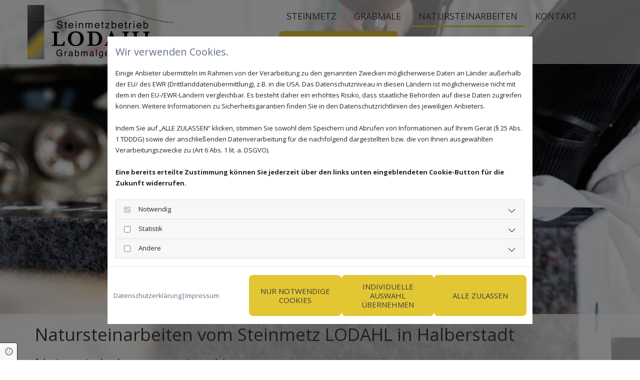

--- FILE ---
content_type: text/html; charset=UTF-8
request_url: https://www.steinmetz-lodahl.de/natursteinarbeiten
body_size: 7687
content:
<!DOCTYPE html>
<html lang="de">

<head>
    <meta charset="utf-8">
    <meta name="viewport" content="width=device-width, initial-scale=1, shrink-to-fit=no">
    <script type="application/ld+json">{"@context":"https:\/\/schema.org","@type":"WebPage","name":"Natursteinarbeiten","dateModified":"2024-04-16T23:38:44+02:00","url":"https:\/\/www.steinmetz-lodahl.de\/natursteinarbeiten","description":"Natursteinarbeiten f\u00fcr das gesamte Haus erhalten Sie in unserem Meisterbetrieb. Setzen Sie auch auf robusten Stein.","keywords":"Natursteinarbeiten, Steinmetzbetrieb Lodahl in Halberstadt","isPartOf":{"@type":"WebPage","name":"Steinmetz","url":"https:\/\/www.steinmetz-lodahl.de"}}</script><meta property="title" content="Natursteinarbeiten | Steinmetzbetrieb LODAHL in Halberstadt" /><meta name="description" content="Natursteinarbeiten für das gesamte Haus erhalten Sie in unserem Meisterbetrieb. Setzen Sie auch auf robusten Stein."/><meta name="keywords" content="Natursteinarbeiten, Steinmetzbetrieb Lodahl in Halberstadt"/><meta property="og:type" content="website" /><meta property="og:title" content="Natursteinarbeiten | Steinmetzbetrieb LODAHL in Halberstadt" /><meta property="og:description" content="Natursteinarbeiten für das gesamte Haus erhalten Sie in unserem Meisterbetrieb. Setzen Sie auch auf robusten Stein."/><meta name="twitter:card" content="summary" /><link rel="canonical" href="https://www.steinmetz-lodahl.de/natursteinarbeiten" /><meta property="og:url" content="https://www.steinmetz-lodahl.de/natursteinarbeiten" /><meta name="google-site-verification" content="KUXIDCcPA6SWT6kWR4yOmtaKYQF21QBwc4AkcgiGqjo" />
    <title>Natursteinarbeiten | Steinmetzbetrieb LODAHL in Halberstadt</title>
            <link rel="stylesheet" href="/static/builds/vendor-v2.css?id=69e2847aaa60a35046d2b8ee922cbc1d"/>
            <link rel="stylesheet" href="/static/builds/site.css?id=b93ed29c9e53a8e63a4dafa897e8654e"/>
                <link rel="Shortcut Icon" type="image/x-icon" href="https://assets.coco-online.de/24271711749332-rEORYsYd/favicvon-lodahl.jpg"/>
        <link rel="dns-prefetch" href="https://assets.coco-online.de">
    <link rel="preconnect" href="https://assets.coco-online.de" crossorigin>
    <style>
        @font-face { font-family: 'Open Sans'; font-style: normal; font-weight: 400; font-stretch: 100%; font-display: swap; src: url(/assets/static/fonts/open-sans/3fd9641d66480d1544a6698696362d68.woff2) format('woff2'); unicode-range: U+0460-052F, U+1C80-1C88, U+20B4, U+2DE0-2DFF, U+A640-A69F, U+FE2E-FE2F; } @font-face { font-family: 'Open Sans'; font-style: normal; font-weight: 400; font-stretch: 100%; font-display: swap; src: url(/assets/static/fonts/open-sans/ce0ce25f5e664d2e3bdbada5cdb5bb00.woff2) format('woff2'); unicode-range: U+0301, U+0400-045F, U+0490-0491, U+04B0-04B1, U+2116; } @font-face { font-family: 'Open Sans'; font-style: normal; font-weight: 400; font-stretch: 100%; font-display: swap; src: url(/assets/static/fonts/open-sans/e912872f5f50091014121901bb1d5b7d.woff2) format('woff2'); unicode-range: U+1F00-1FFF; } @font-face { font-family: 'Open Sans'; font-style: normal; font-weight: 400; font-stretch: 100%; font-display: swap; src: url(/assets/static/fonts/open-sans/7c2116e6ddf006838f14ea54e74bfbd6.woff2) format('woff2'); unicode-range: U+0370-03FF; } @font-face { font-family: 'Open Sans'; font-style: normal; font-weight: 400; font-stretch: 100%; font-display: swap; src: url(/assets/static/fonts/open-sans/7e2136113e38e6e9470ac64a5c167510.woff2) format('woff2'); unicode-range: U+0590-05FF, U+200C-2010, U+20AA, U+25CC, U+FB1D-FB4F; } @font-face { font-family: 'Open Sans'; font-style: normal; font-weight: 400; font-stretch: 100%; font-display: swap; src: url(/assets/static/fonts/open-sans/f4f1f72a28b25a65a08dbcddde604a60.woff2) format('woff2'); unicode-range: U+0302-0303, U+0305, U+0307-0308, U+0330, U+0391-03A1, U+03A3-03A9, U+03B1-03C9, U+03D1, U+03D5-03D6, U+03F0-03F1, U+03F4-03F5, U+2034-2037, U+2057, U+20D0-20DC, U+20E1, U+20E5-20EF, U+2102, U+210A-210E, U+2110-2112, U+2115, U+2119-211D, U+2124, U+2128, U+212C-212D, U+212F-2131, U+2133-2138, U+213C-2140, U+2145-2149, U+2190, U+2192, U+2194-21AE, U+21B0-21E5, U+21F1-21F2, U+21F4-2211, U+2213-2214, U+2216-22FF, U+2308-230B, U+2310, U+2319, U+231C-2321, U+2336-237A, U+237C, U+2395, U+239B-23B6, U+23D0, U+23DC-23E1, U+2474-2475, U+25AF, U+25B3, U+25B7, U+25BD, U+25C1, U+25CA, U+25CC, U+25FB, U+266D-266F, U+27C0-27FF, U+2900-2AFF, U+2B0E-2B11, U+2B30-2B4C, U+2BFE, U+FF5B, U+FF5D, U+1D400-1D7FF, U+1EE00-1EEFF; } @font-face { font-family: 'Open Sans'; font-style: normal; font-weight: 400; font-stretch: 100%; font-display: swap; src: url(/assets/static/fonts/open-sans/261a002a08bf9fae68ed3c935db798a4.woff2) format('woff2'); unicode-range: U+0001-000C, U+000E-001F, U+007F-009F, U+20DD-20E0, U+20E2-20E4, U+2150-218F, U+2190, U+2192, U+2194-2199, U+21AF, U+21E6-21F0, U+21F3, U+2218-2219, U+2299, U+22C4-22C6, U+2300-243F, U+2440-244A, U+2460-24FF, U+25A0-27BF, U+2800-28FF, U+2921-2922, U+2981, U+29BF, U+29EB, U+2B00-2BFF, U+4DC0-4DFF, U+FFF9-FFFB, U+10140-1018E, U+10190-1019C, U+101A0, U+101D0-101FD, U+102E0-102FB, U+10E60-10E7E, U+1D2E0-1D37F, U+1F000-1F0FF, U+1F100-1F10C, U+1F110-1F16C, U+1F170-1F190, U+1F19B-1F1AC, U+1F30D-1F30F, U+1F315, U+1F31C, U+1F31E, U+1F320-1F32C, U+1F336, U+1F378, U+1F37D, U+1F382, U+1F393-1F39F, U+1F3A7-1F3A8, U+1F3AC-1F3AF, U+1F3C2, U+1F3C4-1F3C6, U+1F3CA-1F3CE, U+1F3D4-1F3E0, U+1F3ED, U+1F3F1-1F3F3, U+1F3F5-1F3F7, U+1F408, U+1F415, U+1F41F, U+1F426, U+1F43F, U+1F441-1F442, U+1F444, U+1F446-1F449, U+1F44C-1F44E, U+1F453, U+1F46A, U+1F47D, U+1F4A3, U+1F4B0, U+1F4B3, U+1F4B9, U+1F4BB, U+1F4BF, U+1F4C8-1F4CB, U+1F4D6, U+1F4DA, U+1F4DF, U+1F4E3-1F4E6, U+1F4EA-1F4ED, U+1F4F7, U+1F4F9-1F4FB, U+1F4FD-1F4FE, U+1F503, U+1F507-1F50B, U+1F50D, U+1F512-1F513, U+1F53E-1F54A, U+1F54F-1F579, U+1F57B-1F594, U+1F597-1F5A3, U+1F5A5-1F5FA, U+1F610, U+1F650-1F67F, U+1F687, U+1F68D, U+1F691, U+1F694, U+1F698, U+1F6AD, U+1F6B2, U+1F6B9-1F6BA, U+1F6BC, U+1F6C6-1F6CB, U+1F6CD-1F6CF, U+1F6D3-1F6D7, U+1F6E0-1F6EA, U+1F6F0-1F6F3, U+1F6F7-1F6FC, U+1F700-1F7FF, U+1F800-1F80B, U+1F810-1F847, U+1F850-1F859, U+1F860-1F887, U+1F890-1F8AD, U+1F8B0-1F8B1, U+1F93B, U+1F946, U+1F984, U+1F996, U+1F9E9, U+1FA00-1FA6F, U+1FA70-1FA74, U+1FA78-1FA7A, U+1FA80-1FA86, U+1FA90-1FAA8, U+1FAB0-1FAB6, U+1FAC0-1FAC2, U+1FAD0-1FAD6, U+1FB00-1FBFF; } @font-face { font-family: 'Open Sans'; font-style: normal; font-weight: 400; font-stretch: 100%; font-display: swap; src: url(/assets/static/fonts/open-sans/9181a47634f0efdfa9a859daa3b30434.woff2) format('woff2'); unicode-range: U+0102-0103, U+0110-0111, U+0128-0129, U+0168-0169, U+01A0-01A1, U+01AF-01B0, U+0300-0301, U+0303-0304, U+0308-0309, U+0323, U+0329, U+1EA0-1EF9, U+20AB; } @font-face { font-family: 'Open Sans'; font-style: normal; font-weight: 400; font-stretch: 100%; font-display: swap; src: url(/assets/static/fonts/open-sans/9d4a257014c53f0cb1e957ca760075e2.woff2) format('woff2'); unicode-range: U+0100-02AF, U+0304, U+0308, U+0329, U+1E00-1E9F, U+1EF2-1EFF, U+2020, U+20A0-20AB, U+20AD-20CF, U+2113, U+2C60-2C7F, U+A720-A7FF; } @font-face { font-family: 'Open Sans'; font-style: normal; font-weight: 400; font-stretch: 100%; font-display: swap; src: url(/assets/static/fonts/open-sans/d465f9ec03dea2fe3b0446c8dac17729.woff2) format('woff2'); unicode-range: U+0000-00FF, U+0131, U+0152-0153, U+02BB-02BC, U+02C6, U+02DA, U+02DC, U+0304, U+0308, U+0329, U+2000-206F, U+2074, U+20AC, U+2122, U+2191, U+2193, U+2212, U+2215, U+FEFF, U+FFFD; }  @font-face { font-family: 'Open Sans'; font-style: normal; font-weight: 700; font-stretch: 100%; font-display: swap; src: url(/assets/static/fonts/open-sans/3fd9641d66480d1544a6698696362d68.woff2) format('woff2'); unicode-range: U+0460-052F, U+1C80-1C88, U+20B4, U+2DE0-2DFF, U+A640-A69F, U+FE2E-FE2F; } @font-face { font-family: 'Open Sans'; font-style: normal; font-weight: 700; font-stretch: 100%; font-display: swap; src: url(/assets/static/fonts/open-sans/ce0ce25f5e664d2e3bdbada5cdb5bb00.woff2) format('woff2'); unicode-range: U+0301, U+0400-045F, U+0490-0491, U+04B0-04B1, U+2116; } @font-face { font-family: 'Open Sans'; font-style: normal; font-weight: 700; font-stretch: 100%; font-display: swap; src: url(/assets/static/fonts/open-sans/e912872f5f50091014121901bb1d5b7d.woff2) format('woff2'); unicode-range: U+1F00-1FFF; } @font-face { font-family: 'Open Sans'; font-style: normal; font-weight: 700; font-stretch: 100%; font-display: swap; src: url(/assets/static/fonts/open-sans/7c2116e6ddf006838f14ea54e74bfbd6.woff2) format('woff2'); unicode-range: U+0370-03FF; } @font-face { font-family: 'Open Sans'; font-style: normal; font-weight: 700; font-stretch: 100%; font-display: swap; src: url(/assets/static/fonts/open-sans/7e2136113e38e6e9470ac64a5c167510.woff2) format('woff2'); unicode-range: U+0590-05FF, U+200C-2010, U+20AA, U+25CC, U+FB1D-FB4F; } @font-face { font-family: 'Open Sans'; font-style: normal; font-weight: 700; font-stretch: 100%; font-display: swap; src: url(/assets/static/fonts/open-sans/f4f1f72a28b25a65a08dbcddde604a60.woff2) format('woff2'); unicode-range: U+0302-0303, U+0305, U+0307-0308, U+0330, U+0391-03A1, U+03A3-03A9, U+03B1-03C9, U+03D1, U+03D5-03D6, U+03F0-03F1, U+03F4-03F5, U+2034-2037, U+2057, U+20D0-20DC, U+20E1, U+20E5-20EF, U+2102, U+210A-210E, U+2110-2112, U+2115, U+2119-211D, U+2124, U+2128, U+212C-212D, U+212F-2131, U+2133-2138, U+213C-2140, U+2145-2149, U+2190, U+2192, U+2194-21AE, U+21B0-21E5, U+21F1-21F2, U+21F4-2211, U+2213-2214, U+2216-22FF, U+2308-230B, U+2310, U+2319, U+231C-2321, U+2336-237A, U+237C, U+2395, U+239B-23B6, U+23D0, U+23DC-23E1, U+2474-2475, U+25AF, U+25B3, U+25B7, U+25BD, U+25C1, U+25CA, U+25CC, U+25FB, U+266D-266F, U+27C0-27FF, U+2900-2AFF, U+2B0E-2B11, U+2B30-2B4C, U+2BFE, U+FF5B, U+FF5D, U+1D400-1D7FF, U+1EE00-1EEFF; } @font-face { font-family: 'Open Sans'; font-style: normal; font-weight: 700; font-stretch: 100%; font-display: swap; src: url(/assets/static/fonts/open-sans/261a002a08bf9fae68ed3c935db798a4.woff2) format('woff2'); unicode-range: U+0001-000C, U+000E-001F, U+007F-009F, U+20DD-20E0, U+20E2-20E4, U+2150-218F, U+2190, U+2192, U+2194-2199, U+21AF, U+21E6-21F0, U+21F3, U+2218-2219, U+2299, U+22C4-22C6, U+2300-243F, U+2440-244A, U+2460-24FF, U+25A0-27BF, U+2800-28FF, U+2921-2922, U+2981, U+29BF, U+29EB, U+2B00-2BFF, U+4DC0-4DFF, U+FFF9-FFFB, U+10140-1018E, U+10190-1019C, U+101A0, U+101D0-101FD, U+102E0-102FB, U+10E60-10E7E, U+1D2E0-1D37F, U+1F000-1F0FF, U+1F100-1F10C, U+1F110-1F16C, U+1F170-1F190, U+1F19B-1F1AC, U+1F30D-1F30F, U+1F315, U+1F31C, U+1F31E, U+1F320-1F32C, U+1F336, U+1F378, U+1F37D, U+1F382, U+1F393-1F39F, U+1F3A7-1F3A8, U+1F3AC-1F3AF, U+1F3C2, U+1F3C4-1F3C6, U+1F3CA-1F3CE, U+1F3D4-1F3E0, U+1F3ED, U+1F3F1-1F3F3, U+1F3F5-1F3F7, U+1F408, U+1F415, U+1F41F, U+1F426, U+1F43F, U+1F441-1F442, U+1F444, U+1F446-1F449, U+1F44C-1F44E, U+1F453, U+1F46A, U+1F47D, U+1F4A3, U+1F4B0, U+1F4B3, U+1F4B9, U+1F4BB, U+1F4BF, U+1F4C8-1F4CB, U+1F4D6, U+1F4DA, U+1F4DF, U+1F4E3-1F4E6, U+1F4EA-1F4ED, U+1F4F7, U+1F4F9-1F4FB, U+1F4FD-1F4FE, U+1F503, U+1F507-1F50B, U+1F50D, U+1F512-1F513, U+1F53E-1F54A, U+1F54F-1F579, U+1F57B-1F594, U+1F597-1F5A3, U+1F5A5-1F5FA, U+1F610, U+1F650-1F67F, U+1F687, U+1F68D, U+1F691, U+1F694, U+1F698, U+1F6AD, U+1F6B2, U+1F6B9-1F6BA, U+1F6BC, U+1F6C6-1F6CB, U+1F6CD-1F6CF, U+1F6D3-1F6D7, U+1F6E0-1F6EA, U+1F6F0-1F6F3, U+1F6F7-1F6FC, U+1F700-1F7FF, U+1F800-1F80B, U+1F810-1F847, U+1F850-1F859, U+1F860-1F887, U+1F890-1F8AD, U+1F8B0-1F8B1, U+1F93B, U+1F946, U+1F984, U+1F996, U+1F9E9, U+1FA00-1FA6F, U+1FA70-1FA74, U+1FA78-1FA7A, U+1FA80-1FA86, U+1FA90-1FAA8, U+1FAB0-1FAB6, U+1FAC0-1FAC2, U+1FAD0-1FAD6, U+1FB00-1FBFF; } @font-face { font-family: 'Open Sans'; font-style: normal; font-weight: 700; font-stretch: 100%; font-display: swap; src: url(/assets/static/fonts/open-sans/9181a47634f0efdfa9a859daa3b30434.woff2) format('woff2'); unicode-range: U+0102-0103, U+0110-0111, U+0128-0129, U+0168-0169, U+01A0-01A1, U+01AF-01B0, U+0300-0301, U+0303-0304, U+0308-0309, U+0323, U+0329, U+1EA0-1EF9, U+20AB; } @font-face { font-family: 'Open Sans'; font-style: normal; font-weight: 700; font-stretch: 100%; font-display: swap; src: url(/assets/static/fonts/open-sans/9d4a257014c53f0cb1e957ca760075e2.woff2) format('woff2'); unicode-range: U+0100-02AF, U+0304, U+0308, U+0329, U+1E00-1E9F, U+1EF2-1EFF, U+2020, U+20A0-20AB, U+20AD-20CF, U+2113, U+2C60-2C7F, U+A720-A7FF; } @font-face { font-family: 'Open Sans'; font-style: normal; font-weight: 700; font-stretch: 100%; font-display: swap; src: url(/assets/static/fonts/open-sans/d465f9ec03dea2fe3b0446c8dac17729.woff2) format('woff2'); unicode-range: U+0000-00FF, U+0131, U+0152-0153, U+02BB-02BC, U+02C6, U+02DA, U+02DC, U+0304, U+0308, U+0329, U+2000-206F, U+2074, U+20AC, U+2122, U+2191, U+2193, U+2212, U+2215, U+FEFF, U+FFFD; }  @font-face { font-family: 'Open Sans'; font-style: normal; font-weight: 300; font-stretch: 100%; font-display: swap; src: url(/assets/static/fonts/open-sans/3fd9641d66480d1544a6698696362d68.woff2) format('woff2'); unicode-range: U+0460-052F, U+1C80-1C88, U+20B4, U+2DE0-2DFF, U+A640-A69F, U+FE2E-FE2F; } @font-face { font-family: 'Open Sans'; font-style: normal; font-weight: 300; font-stretch: 100%; font-display: swap; src: url(/assets/static/fonts/open-sans/ce0ce25f5e664d2e3bdbada5cdb5bb00.woff2) format('woff2'); unicode-range: U+0301, U+0400-045F, U+0490-0491, U+04B0-04B1, U+2116; } @font-face { font-family: 'Open Sans'; font-style: normal; font-weight: 300; font-stretch: 100%; font-display: swap; src: url(/assets/static/fonts/open-sans/e912872f5f50091014121901bb1d5b7d.woff2) format('woff2'); unicode-range: U+1F00-1FFF; } @font-face { font-family: 'Open Sans'; font-style: normal; font-weight: 300; font-stretch: 100%; font-display: swap; src: url(/assets/static/fonts/open-sans/7c2116e6ddf006838f14ea54e74bfbd6.woff2) format('woff2'); unicode-range: U+0370-03FF; } @font-face { font-family: 'Open Sans'; font-style: normal; font-weight: 300; font-stretch: 100%; font-display: swap; src: url(/assets/static/fonts/open-sans/7e2136113e38e6e9470ac64a5c167510.woff2) format('woff2'); unicode-range: U+0590-05FF, U+200C-2010, U+20AA, U+25CC, U+FB1D-FB4F; } @font-face { font-family: 'Open Sans'; font-style: normal; font-weight: 300; font-stretch: 100%; font-display: swap; src: url(/assets/static/fonts/open-sans/f4f1f72a28b25a65a08dbcddde604a60.woff2) format('woff2'); unicode-range: U+0302-0303, U+0305, U+0307-0308, U+0330, U+0391-03A1, U+03A3-03A9, U+03B1-03C9, U+03D1, U+03D5-03D6, U+03F0-03F1, U+03F4-03F5, U+2034-2037, U+2057, U+20D0-20DC, U+20E1, U+20E5-20EF, U+2102, U+210A-210E, U+2110-2112, U+2115, U+2119-211D, U+2124, U+2128, U+212C-212D, U+212F-2131, U+2133-2138, U+213C-2140, U+2145-2149, U+2190, U+2192, U+2194-21AE, U+21B0-21E5, U+21F1-21F2, U+21F4-2211, U+2213-2214, U+2216-22FF, U+2308-230B, U+2310, U+2319, U+231C-2321, U+2336-237A, U+237C, U+2395, U+239B-23B6, U+23D0, U+23DC-23E1, U+2474-2475, U+25AF, U+25B3, U+25B7, U+25BD, U+25C1, U+25CA, U+25CC, U+25FB, U+266D-266F, U+27C0-27FF, U+2900-2AFF, U+2B0E-2B11, U+2B30-2B4C, U+2BFE, U+FF5B, U+FF5D, U+1D400-1D7FF, U+1EE00-1EEFF; } @font-face { font-family: 'Open Sans'; font-style: normal; font-weight: 300; font-stretch: 100%; font-display: swap; src: url(/assets/static/fonts/open-sans/261a002a08bf9fae68ed3c935db798a4.woff2) format('woff2'); unicode-range: U+0001-000C, U+000E-001F, U+007F-009F, U+20DD-20E0, U+20E2-20E4, U+2150-218F, U+2190, U+2192, U+2194-2199, U+21AF, U+21E6-21F0, U+21F3, U+2218-2219, U+2299, U+22C4-22C6, U+2300-243F, U+2440-244A, U+2460-24FF, U+25A0-27BF, U+2800-28FF, U+2921-2922, U+2981, U+29BF, U+29EB, U+2B00-2BFF, U+4DC0-4DFF, U+FFF9-FFFB, U+10140-1018E, U+10190-1019C, U+101A0, U+101D0-101FD, U+102E0-102FB, U+10E60-10E7E, U+1D2E0-1D37F, U+1F000-1F0FF, U+1F100-1F10C, U+1F110-1F16C, U+1F170-1F190, U+1F19B-1F1AC, U+1F30D-1F30F, U+1F315, U+1F31C, U+1F31E, U+1F320-1F32C, U+1F336, U+1F378, U+1F37D, U+1F382, U+1F393-1F39F, U+1F3A7-1F3A8, U+1F3AC-1F3AF, U+1F3C2, U+1F3C4-1F3C6, U+1F3CA-1F3CE, U+1F3D4-1F3E0, U+1F3ED, U+1F3F1-1F3F3, U+1F3F5-1F3F7, U+1F408, U+1F415, U+1F41F, U+1F426, U+1F43F, U+1F441-1F442, U+1F444, U+1F446-1F449, U+1F44C-1F44E, U+1F453, U+1F46A, U+1F47D, U+1F4A3, U+1F4B0, U+1F4B3, U+1F4B9, U+1F4BB, U+1F4BF, U+1F4C8-1F4CB, U+1F4D6, U+1F4DA, U+1F4DF, U+1F4E3-1F4E6, U+1F4EA-1F4ED, U+1F4F7, U+1F4F9-1F4FB, U+1F4FD-1F4FE, U+1F503, U+1F507-1F50B, U+1F50D, U+1F512-1F513, U+1F53E-1F54A, U+1F54F-1F579, U+1F57B-1F594, U+1F597-1F5A3, U+1F5A5-1F5FA, U+1F610, U+1F650-1F67F, U+1F687, U+1F68D, U+1F691, U+1F694, U+1F698, U+1F6AD, U+1F6B2, U+1F6B9-1F6BA, U+1F6BC, U+1F6C6-1F6CB, U+1F6CD-1F6CF, U+1F6D3-1F6D7, U+1F6E0-1F6EA, U+1F6F0-1F6F3, U+1F6F7-1F6FC, U+1F700-1F7FF, U+1F800-1F80B, U+1F810-1F847, U+1F850-1F859, U+1F860-1F887, U+1F890-1F8AD, U+1F8B0-1F8B1, U+1F93B, U+1F946, U+1F984, U+1F996, U+1F9E9, U+1FA00-1FA6F, U+1FA70-1FA74, U+1FA78-1FA7A, U+1FA80-1FA86, U+1FA90-1FAA8, U+1FAB0-1FAB6, U+1FAC0-1FAC2, U+1FAD0-1FAD6, U+1FB00-1FBFF; } @font-face { font-family: 'Open Sans'; font-style: normal; font-weight: 300; font-stretch: 100%; font-display: swap; src: url(/assets/static/fonts/open-sans/9181a47634f0efdfa9a859daa3b30434.woff2) format('woff2'); unicode-range: U+0102-0103, U+0110-0111, U+0128-0129, U+0168-0169, U+01A0-01A1, U+01AF-01B0, U+0300-0301, U+0303-0304, U+0308-0309, U+0323, U+0329, U+1EA0-1EF9, U+20AB; } @font-face { font-family: 'Open Sans'; font-style: normal; font-weight: 300; font-stretch: 100%; font-display: swap; src: url(/assets/static/fonts/open-sans/9d4a257014c53f0cb1e957ca760075e2.woff2) format('woff2'); unicode-range: U+0100-02AF, U+0304, U+0308, U+0329, U+1E00-1E9F, U+1EF2-1EFF, U+2020, U+20A0-20AB, U+20AD-20CF, U+2113, U+2C60-2C7F, U+A720-A7FF; } @font-face { font-family: 'Open Sans'; font-style: normal; font-weight: 300; font-stretch: 100%; font-display: swap; src: url(/assets/static/fonts/open-sans/d465f9ec03dea2fe3b0446c8dac17729.woff2) format('woff2'); unicode-range: U+0000-00FF, U+0131, U+0152-0153, U+02BB-02BC, U+02C6, U+02DA, U+02DC, U+0304, U+0308, U+0329, U+2000-206F, U+2074, U+20AC, U+2122, U+2191, U+2193, U+2212, U+2215, U+FEFF, U+FFFD; }  @font-face { font-family: 'Open Sans'; font-style: normal; font-weight: 800; font-stretch: 100%; font-display: swap; src: url(/assets/static/fonts/open-sans/3fd9641d66480d1544a6698696362d68.woff2) format('woff2'); unicode-range: U+0460-052F, U+1C80-1C88, U+20B4, U+2DE0-2DFF, U+A640-A69F, U+FE2E-FE2F; } @font-face { font-family: 'Open Sans'; font-style: normal; font-weight: 800; font-stretch: 100%; font-display: swap; src: url(/assets/static/fonts/open-sans/ce0ce25f5e664d2e3bdbada5cdb5bb00.woff2) format('woff2'); unicode-range: U+0301, U+0400-045F, U+0490-0491, U+04B0-04B1, U+2116; } @font-face { font-family: 'Open Sans'; font-style: normal; font-weight: 800; font-stretch: 100%; font-display: swap; src: url(/assets/static/fonts/open-sans/e912872f5f50091014121901bb1d5b7d.woff2) format('woff2'); unicode-range: U+1F00-1FFF; } @font-face { font-family: 'Open Sans'; font-style: normal; font-weight: 800; font-stretch: 100%; font-display: swap; src: url(/assets/static/fonts/open-sans/7c2116e6ddf006838f14ea54e74bfbd6.woff2) format('woff2'); unicode-range: U+0370-03FF; } @font-face { font-family: 'Open Sans'; font-style: normal; font-weight: 800; font-stretch: 100%; font-display: swap; src: url(/assets/static/fonts/open-sans/7e2136113e38e6e9470ac64a5c167510.woff2) format('woff2'); unicode-range: U+0590-05FF, U+200C-2010, U+20AA, U+25CC, U+FB1D-FB4F; } @font-face { font-family: 'Open Sans'; font-style: normal; font-weight: 800; font-stretch: 100%; font-display: swap; src: url(/assets/static/fonts/open-sans/f4f1f72a28b25a65a08dbcddde604a60.woff2) format('woff2'); unicode-range: U+0302-0303, U+0305, U+0307-0308, U+0330, U+0391-03A1, U+03A3-03A9, U+03B1-03C9, U+03D1, U+03D5-03D6, U+03F0-03F1, U+03F4-03F5, U+2034-2037, U+2057, U+20D0-20DC, U+20E1, U+20E5-20EF, U+2102, U+210A-210E, U+2110-2112, U+2115, U+2119-211D, U+2124, U+2128, U+212C-212D, U+212F-2131, U+2133-2138, U+213C-2140, U+2145-2149, U+2190, U+2192, U+2194-21AE, U+21B0-21E5, U+21F1-21F2, U+21F4-2211, U+2213-2214, U+2216-22FF, U+2308-230B, U+2310, U+2319, U+231C-2321, U+2336-237A, U+237C, U+2395, U+239B-23B6, U+23D0, U+23DC-23E1, U+2474-2475, U+25AF, U+25B3, U+25B7, U+25BD, U+25C1, U+25CA, U+25CC, U+25FB, U+266D-266F, U+27C0-27FF, U+2900-2AFF, U+2B0E-2B11, U+2B30-2B4C, U+2BFE, U+FF5B, U+FF5D, U+1D400-1D7FF, U+1EE00-1EEFF; } @font-face { font-family: 'Open Sans'; font-style: normal; font-weight: 800; font-stretch: 100%; font-display: swap; src: url(/assets/static/fonts/open-sans/261a002a08bf9fae68ed3c935db798a4.woff2) format('woff2'); unicode-range: U+0001-000C, U+000E-001F, U+007F-009F, U+20DD-20E0, U+20E2-20E4, U+2150-218F, U+2190, U+2192, U+2194-2199, U+21AF, U+21E6-21F0, U+21F3, U+2218-2219, U+2299, U+22C4-22C6, U+2300-243F, U+2440-244A, U+2460-24FF, U+25A0-27BF, U+2800-28FF, U+2921-2922, U+2981, U+29BF, U+29EB, U+2B00-2BFF, U+4DC0-4DFF, U+FFF9-FFFB, U+10140-1018E, U+10190-1019C, U+101A0, U+101D0-101FD, U+102E0-102FB, U+10E60-10E7E, U+1D2E0-1D37F, U+1F000-1F0FF, U+1F100-1F10C, U+1F110-1F16C, U+1F170-1F190, U+1F19B-1F1AC, U+1F30D-1F30F, U+1F315, U+1F31C, U+1F31E, U+1F320-1F32C, U+1F336, U+1F378, U+1F37D, U+1F382, U+1F393-1F39F, U+1F3A7-1F3A8, U+1F3AC-1F3AF, U+1F3C2, U+1F3C4-1F3C6, U+1F3CA-1F3CE, U+1F3D4-1F3E0, U+1F3ED, U+1F3F1-1F3F3, U+1F3F5-1F3F7, U+1F408, U+1F415, U+1F41F, U+1F426, U+1F43F, U+1F441-1F442, U+1F444, U+1F446-1F449, U+1F44C-1F44E, U+1F453, U+1F46A, U+1F47D, U+1F4A3, U+1F4B0, U+1F4B3, U+1F4B9, U+1F4BB, U+1F4BF, U+1F4C8-1F4CB, U+1F4D6, U+1F4DA, U+1F4DF, U+1F4E3-1F4E6, U+1F4EA-1F4ED, U+1F4F7, U+1F4F9-1F4FB, U+1F4FD-1F4FE, U+1F503, U+1F507-1F50B, U+1F50D, U+1F512-1F513, U+1F53E-1F54A, U+1F54F-1F579, U+1F57B-1F594, U+1F597-1F5A3, U+1F5A5-1F5FA, U+1F610, U+1F650-1F67F, U+1F687, U+1F68D, U+1F691, U+1F694, U+1F698, U+1F6AD, U+1F6B2, U+1F6B9-1F6BA, U+1F6BC, U+1F6C6-1F6CB, U+1F6CD-1F6CF, U+1F6D3-1F6D7, U+1F6E0-1F6EA, U+1F6F0-1F6F3, U+1F6F7-1F6FC, U+1F700-1F7FF, U+1F800-1F80B, U+1F810-1F847, U+1F850-1F859, U+1F860-1F887, U+1F890-1F8AD, U+1F8B0-1F8B1, U+1F93B, U+1F946, U+1F984, U+1F996, U+1F9E9, U+1FA00-1FA6F, U+1FA70-1FA74, U+1FA78-1FA7A, U+1FA80-1FA86, U+1FA90-1FAA8, U+1FAB0-1FAB6, U+1FAC0-1FAC2, U+1FAD0-1FAD6, U+1FB00-1FBFF; } @font-face { font-family: 'Open Sans'; font-style: normal; font-weight: 800; font-stretch: 100%; font-display: swap; src: url(/assets/static/fonts/open-sans/9181a47634f0efdfa9a859daa3b30434.woff2) format('woff2'); unicode-range: U+0102-0103, U+0110-0111, U+0128-0129, U+0168-0169, U+01A0-01A1, U+01AF-01B0, U+0300-0301, U+0303-0304, U+0308-0309, U+0323, U+0329, U+1EA0-1EF9, U+20AB; } @font-face { font-family: 'Open Sans'; font-style: normal; font-weight: 800; font-stretch: 100%; font-display: swap; src: url(/assets/static/fonts/open-sans/9d4a257014c53f0cb1e957ca760075e2.woff2) format('woff2'); unicode-range: U+0100-02AF, U+0304, U+0308, U+0329, U+1E00-1E9F, U+1EF2-1EFF, U+2020, U+20A0-20AB, U+20AD-20CF, U+2113, U+2C60-2C7F, U+A720-A7FF; } @font-face { font-family: 'Open Sans'; font-style: normal; font-weight: 800; font-stretch: 100%; font-display: swap; src: url(/assets/static/fonts/open-sans/d465f9ec03dea2fe3b0446c8dac17729.woff2) format('woff2'); unicode-range: U+0000-00FF, U+0131, U+0152-0153, U+02BB-02BC, U+02C6, U+02DA, U+02DC, U+0304, U+0308, U+0329, U+2000-206F, U+2074, U+20AC, U+2122, U+2191, U+2193, U+2212, U+2215, U+FEFF, U+FFFD; }  @font-face { font-family: 'Alegreya'; font-style: normal; font-weight: 400; font-display: swap; src: url(/assets/static/fonts/alegreya/30340f6e77c98c07dee406a04f1625b3.woff2) format('woff2'); unicode-range: U+0460-052F, U+1C80-1C88, U+20B4, U+2DE0-2DFF, U+A640-A69F, U+FE2E-FE2F; } @font-face { font-family: 'Alegreya'; font-style: normal; font-weight: 400; font-display: swap; src: url(/assets/static/fonts/alegreya/f3098a1efeb8f91f161aacf9fa1dc9d0.woff2) format('woff2'); unicode-range: U+0301, U+0400-045F, U+0490-0491, U+04B0-04B1, U+2116; } @font-face { font-family: 'Alegreya'; font-style: normal; font-weight: 400; font-display: swap; src: url(/assets/static/fonts/alegreya/8bcc1a5ce86d758bc2cad2ac2766562a.woff2) format('woff2'); unicode-range: U+1F00-1FFF; } @font-face { font-family: 'Alegreya'; font-style: normal; font-weight: 400; font-display: swap; src: url(/assets/static/fonts/alegreya/2f313f348059ec96e5957fa5700e26e1.woff2) format('woff2'); unicode-range: U+0370-03FF; } @font-face { font-family: 'Alegreya'; font-style: normal; font-weight: 400; font-display: swap; src: url(/assets/static/fonts/alegreya/1cccf8aa033abac83cefcc7217a090be.woff2) format('woff2'); unicode-range: U+0102-0103, U+0110-0111, U+0128-0129, U+0168-0169, U+01A0-01A1, U+01AF-01B0, U+0300-0301, U+0303-0304, U+0308-0309, U+0323, U+0329, U+1EA0-1EF9, U+20AB; } @font-face { font-family: 'Alegreya'; font-style: normal; font-weight: 400; font-display: swap; src: url(/assets/static/fonts/alegreya/03caf3f10e9b518927caa9972b742389.woff2) format('woff2'); unicode-range: U+0100-02AF, U+0304, U+0308, U+0329, U+1E00-1E9F, U+1EF2-1EFF, U+2020, U+20A0-20AB, U+20AD-20CF, U+2113, U+2C60-2C7F, U+A720-A7FF; } @font-face { font-family: 'Alegreya'; font-style: normal; font-weight: 400; font-display: swap; src: url(/assets/static/fonts/alegreya/18c31203225e2c5eae75c63fb2b8b534.woff2) format('woff2'); unicode-range: U+0000-00FF, U+0131, U+0152-0153, U+02BB-02BC, U+02C6, U+02DA, U+02DC, U+0304, U+0308, U+0329, U+2000-206F, U+2074, U+20AC, U+2122, U+2191, U+2193, U+2212, U+2215, U+FEFF, U+FFFD; }  @font-face { font-family: 'Alegreya'; font-style: normal; font-weight: 700; font-display: swap; src: url(/assets/static/fonts/alegreya/30340f6e77c98c07dee406a04f1625b3.woff2) format('woff2'); unicode-range: U+0460-052F, U+1C80-1C88, U+20B4, U+2DE0-2DFF, U+A640-A69F, U+FE2E-FE2F; } @font-face { font-family: 'Alegreya'; font-style: normal; font-weight: 700; font-display: swap; src: url(/assets/static/fonts/alegreya/f3098a1efeb8f91f161aacf9fa1dc9d0.woff2) format('woff2'); unicode-range: U+0301, U+0400-045F, U+0490-0491, U+04B0-04B1, U+2116; } @font-face { font-family: 'Alegreya'; font-style: normal; font-weight: 700; font-display: swap; src: url(/assets/static/fonts/alegreya/8bcc1a5ce86d758bc2cad2ac2766562a.woff2) format('woff2'); unicode-range: U+1F00-1FFF; } @font-face { font-family: 'Alegreya'; font-style: normal; font-weight: 700; font-display: swap; src: url(/assets/static/fonts/alegreya/2f313f348059ec96e5957fa5700e26e1.woff2) format('woff2'); unicode-range: U+0370-03FF; } @font-face { font-family: 'Alegreya'; font-style: normal; font-weight: 700; font-display: swap; src: url(/assets/static/fonts/alegreya/1cccf8aa033abac83cefcc7217a090be.woff2) format('woff2'); unicode-range: U+0102-0103, U+0110-0111, U+0128-0129, U+0168-0169, U+01A0-01A1, U+01AF-01B0, U+0300-0301, U+0303-0304, U+0308-0309, U+0323, U+0329, U+1EA0-1EF9, U+20AB; } @font-face { font-family: 'Alegreya'; font-style: normal; font-weight: 700; font-display: swap; src: url(/assets/static/fonts/alegreya/03caf3f10e9b518927caa9972b742389.woff2) format('woff2'); unicode-range: U+0100-02AF, U+0304, U+0308, U+0329, U+1E00-1E9F, U+1EF2-1EFF, U+2020, U+20A0-20AB, U+20AD-20CF, U+2113, U+2C60-2C7F, U+A720-A7FF; } @font-face { font-family: 'Alegreya'; font-style: normal; font-weight: 700; font-display: swap; src: url(/assets/static/fonts/alegreya/18c31203225e2c5eae75c63fb2b8b534.woff2) format('woff2'); unicode-range: U+0000-00FF, U+0131, U+0152-0153, U+02BB-02BC, U+02C6, U+02DA, U+02DC, U+0304, U+0308, U+0329, U+2000-206F, U+2074, U+20AC, U+2122, U+2191, U+2193, U+2212, U+2215, U+FEFF, U+FFFD; }   :root { --background-color: #f8f8f8; --font-color: #252525;} .headline {font-size: 35px; line-height: 1.2em; letter-spacing: 0em; margin-bottom: 15px; font-weight: 400; text-decoration: none; text-align: left; padding-bottom: 1px; color: rgb(60, 60, 60); font-family: Open Sans; text-transform: none; font-style: normal;}  .headline a:hover {text-decoration: underline;}  .nav .nav-item .nav-link {transition: all 0s ease 0s; color: rgb(60, 60, 60); font-size: 18px; border-style: solid; border-top-width: 0px; border-right-width: 0px; border-bottom-width: 3px; border-left-width: 0px; padding-top: 0px; padding-right: 15px; padding-bottom: 8px; padding-left: 15px; margin-top: 0px; margin-right: 5px; margin-bottom: 8px; margin-left: 0px; background-color: rgba(0, 0, 0, 0); text-transform: uppercase;}  .nav nav > ul li {border-radius: 0px;}  .nav .navbar-toggler {font-size: 30px; color: rgb(69, 69, 69);}  .nav .sublevel > .nav-item > .nav-link {font-size: 14px; background-color: rgb(255, 255, 255); padding-top: 20px; padding-right: 25px; padding-bottom: 20px; padding-left: 25px; margin-top: 1px; margin-bottom: 0px;}  .nav .nav-item .nav-link:hover {color: rgb(60, 60, 60);}  .nav .navbar-nav .active > .nav-link {color: rgb(60, 60, 60); background-color: transparent; border-color: rgb(226, 198, 52);}  .nav .navbar-nav > .nav-item > .nav-link:hover {background-color: transparent; border-color: rgb(60, 60, 60);}  .nav .sublevel > .nav-item > .nav-link:hover {background-color: rgb(246, 246, 246);}  .nav .sublevel > .active > .nav-link {background-color: rgb(96, 111, 131);}  .nav .navbar-nav {justify-content: left;}  .subtitle {font-size: 32px; line-height: 1.3em; letter-spacing: 0em; margin-bottom: 15px; font-weight: 300; text-align: left; margin-top: 1px; font-family: Open Sans; color: rgb(60, 60, 60); font-style: normal;}  .preamble {font-size: 20px; line-height: 1em; letter-spacing: -0em; font-style: italic; font-weight: 300; padding-top: 0px; padding-right: 0px; padding-bottom: 0px; padding-left: 0px; margin-top: 0px; margin-right: 0px; margin-bottom: 0px; margin-left: 0px;}  .bodytext {line-height: 1.8em; margin-bottom: 5px; color: rgb(60, 60, 60); font-size: 18px;}  .bodytext a {color: rgb(169, 150, 39);}  .bodytext a:hover {color: rgb(60, 60, 60);}  .smalltext {line-height: 1.2em; letter-spacing: 0em; font-size: 11px; margin-bottom: 5px;}  body p {margin-bottom: 0;} body {color: rgb(96, 111, 131); font-size: 17px; line-height: 1.3em; font-weight: 400; font-family: Open Sans;}  body a {text-decoration: none; font-weight: 400; color: rgb(96, 111, 131);}  body a:hover {text-decoration: none; color: rgb(60, 60, 60);}  .scroll-top {border-radius: 0px; border-color: rgb(226, 198, 52); background-color: rgb(255, 255, 255); width: 40px; height: 40px; border-top-width: 2px; border-left-width: 2px; border-bottom-width: 2px; border-right-width: 2px; border-top-left-radius: 100px; border-top-right-radius: 100px; border-bottom-right-radius: 100px; border-bottom-left-radius: 100px;}  .scroll-top span::before {color: rgb(226, 198, 52); font-size: 35px;}  .scroll-top:hover {background-color: rgba(60, 60, 60, 0.55); border-color: rgb(226, 198, 52);}  .site-container {padding-left: 0px; padding-right: 0px;}  .btn.btn-default {margin-bottom: 0px; border-radius: 0px; color: rgb(60, 60, 60); text-transform: uppercase; font-size: 15px; line-height: 1.2em; background-color: rgb(226, 198, 52); padding-top: 14px; padding-right: 20px; padding-bottom: 14px; padding-left: 20px; border-top-width: 0px; border-left-width: 0px; border-bottom-width: 0px; border-right-width: 0px; border-top-left-radius: 8px; border-top-right-radius: 8px; border-bottom-right-radius: 8px; border-bottom-left-radius: 8px;}  .btn.btn-default:hover {background-color: rgb(60, 60, 60); color: rgb(255, 255, 255);}  .form .label {padding-bottom: 0px; margin-bottom: 10px; line-height: 1.2em; color: rgb(60, 60, 60);}  .form .form-control {border-radius: 3px; border-color: rgb(226, 198, 52); color: rgb(69, 69, 69); font-size: 14px; padding-top: 10px; padding-right: 10px; padding-bottom: 10px; padding-left: 10px; margin-top: 0px; margin-right: 0px; margin-bottom: 20px; margin-left: 0px; border-top-width: 1px; border-left-width: 1px; border-bottom-width: 1px; border-right-width: 1px;}  .form .form-submit {margin-top: 20px; margin-bottom: 0px;}  .form .form-check-label a:hover {color: rgb(60, 60, 60);}  .form .smalltext {font-size: 14px; color: rgb(60, 60, 60);}  .form .form-check-label {color: rgb(60, 60, 60); line-height: 1.6em; margin-left: 10px; margin-right: 20px;}  .form .form-check-label > a {color: rgb(60, 60, 60);} .form {margin-bottom: 0px; padding-top: 0px; padding-right: 0px; padding-bottom: 0px; padding-left: 0px;}  .text {margin-bottom: 0px; padding-top: 0px; padding-right: 0px; padding-bottom: 0px; padding-left: 0px;}  .image {margin-bottom: 0px;}  .map {margin-bottom: 40px;}  .gallery {margin-bottom: 0px;}  .col {margin-bottom: 0px; padding-left: 15px; padding-right: 15px; margin-top: 0px; padding-bottom: 20px; padding-top: 20px;}  .custom2 {color: rgb(60, 60, 60); font-size: 30px; font-family: Alegreya; margin-top: 20px; margin-right: 0px; margin-bottom: 5px;}  .custom3 {color: rgb(60, 60, 60); font-size: 22px; font-style: italic; line-height: 1.5em; margin-top: 20px; margin-right: 0px; margin-bottom: 5px;}  .smallsubtitle {font-size: 18px; line-height: 1.2em; margin-bottom: 5px;}  .spottext {color: rgb(96, 111, 131); line-height: 2em; text-align: center; margin-bottom: 10px; font-weight: 800; text-decoration: none; font-size: 18px;}  .spottext a {font-weight: 800;}  .footertext {font-size: 14px; line-height: 1.65em; margin-bottom: 0px; font-weight: 400; color: rgb(255, 255, 255);}  .footertext a:hover {color: rgb(0, 0, 0);}  .footertext a {color: rgb(226, 198, 52);}  .companyname {font-size: 45px; text-align: left; line-height: 1.2em; color: rgb(96, 111, 131); letter-spacing: -0.04em; text-transform: uppercase;}  .smallspottext {line-height: 1.5em; color: rgb(255, 255, 255); text-align: center; font-size: 22px; margin-bottom: 5px; font-style: italic; letter-spacing: -0.03em;}  .locale {text-align: right;}  .locale ul li a {transition: all 0.25s ease-in 0s; color: rgb(255, 255, 255);}  .locale ul li {background-color: rgb(69, 69, 69); padding-top: 5px; padding-right: 15px; padding-bottom: 5px; padding-left: 15px;}  .btn.button2 {font-size: 21px; line-height: 1em; margin-bottom: 0px; text-transform: uppercase; border-radius: 0px; color: rgb(255, 255, 255); display: table; margin-left: auto; margin-right: auto; background-color: rgb(176, 183, 193); padding-top: 20px; padding-right: 30px; padding-bottom: 20px; padding-left: 30px;}  .btn.button2:hover {background-color: rgb(96, 111, 131);}  .hr {display: table; margin-left: auto; margin-right: auto; border-top-width: 1px; border-color: rgba(0, 0, 0, 0.0980392); width: 100%;}  .socialmedia li {border-width: 1px; background-color: rgb(255, 255, 255); border-radius: 1px; border-style: solid; border-color: rgb(96, 111, 131); margin-top: 6px; margin-right: 6px; margin-bottom: 6px; margin-left: 6px;}  .quick-link-nav .link-icon {width: 30px;}  .list.linklist .list-item .list-icon {height: auto;}  .list.linklist .list-title {font-size: 35px; line-height: 1.2em; letter-spacing: 0em; margin-bottom: 15px; font-weight: 400; text-decoration: none; text-align: left; padding-bottom: 1px; color: rgb(60, 60, 60); font-family: Open Sans; text-transform: none; font-style: normal;}  .list .btn-list {border-radius: 0; border: none;}  .popup-modal .popup-title {font-size: 35px; line-height: 1.2em; letter-spacing: 0em; margin-bottom: 15px; font-weight: 400; text-decoration: none; text-align: left; padding-bottom: 1px; color: rgb(60, 60, 60); font-family: Open Sans; text-transform: none; font-style: normal;}  .popup-modal .btn.btn-default {display: table;}  #ro661eefe55a284 {border-color: rgb(207, 207, 207); margin-top: 0px; margin-bottom: 0px; background-color: rgba(255, 255, 255, 0.6); background-position: 50% 100%; background-repeat: no-repeat; padding-top: 0px; padding-right: 0px; padding-bottom: 0px; padding-left: 0px; border-bottom-width: 0px; border-top-width: 0px; border-left-width: 0px; border-right-width: 0px;}  #co661eefe55a097 {padding-top: 0px; padding-right: 0px; padding-left: 0px; border-top-width: 10px; padding-bottom: 9px;}  #mo661eefe559fa3 {max-width: 60%; float: left; border-radius: 0px; padding-top: 0px; padding-right: 0px; padding-bottom: 0px; padding-left: 0px; margin-top: 0px; margin-right: 0px; margin-left: 0px; border-top-width: 0px; border-left-width: 0px; border-bottom-width: 0px; border-right-width: 0px;}  #co661eefe55a264 {padding-top: 0px; padding-bottom: 0px;}  #mo661eefe55a203 {margin-top: 20px;}  #mbhdmkl35b49l {margin-bottom: 20px;}  #content {background-position: 50% 0%; background-repeat: repeat-y;}  #ro661eefe55a8da {background-color: rgb(60, 60, 60); border-style: solid; border-color: rgba(0, 0, 0, 0.15); padding-top: 40px; padding-bottom: 50px;}  #co661eefe55a69d {padding-top: 0px; border-top-width: 0px; border-left-width: 0px; border-bottom-width: 0px; border-right-width: 0px;}  #co661eefe55a7f6 {padding-top: 0px;}  #mo661eefe55a739 {border-style: solid; padding-top: 20px;}  #co661eefe55a8c4 {padding-top: 0px;}  body {background-size: cover; background-repeat: no-repeat; background-position: 50% 100%; background-attachment: fixed;}  #ro661eefe51be36 {border-top-width: 0px; border-color: rgba(0, 0, 0, 0.15); border-bottom-width: 0px; padding-top: 0px; padding-bottom: 0px; margin-top: 500px; background-color: rgba(255, 255, 255, 0.7);}  #mo661eefe51bcbd {margin-bottom: 15px;}  #mo661eefe51bd30 {margin-bottom: 15px;}  #ro661eefe51bf7b {background-color: rgba(255, 255, 255, 0.7);}  #co661eefe51bf6b {padding-top: 0px; padding-right: 0px; padding-bottom: 0px; padding-left: 0px;}  #mo661eefe51bef0 .hover-overlay {background-color: rgba(255, 255, 255, 0.7);}  #mo661eefe51bef0 .hover-overlay .hover-text i {font-size: 35px;}  #ro661eefe51c153 {border-bottom-width: 0px; border-top-width: 0px; padding-top: 0px; padding-bottom: 50px; background-color: rgba(255, 255, 255, 0.7); background-size: contain;}  #mo661eefe51c020 {background-color: rgba(255, 255, 255, 0.48); border-style: solid; border-left-width: 2px; border-top-width: 2px; border-bottom-width: 2px; border-right-width: 2px; border-top-left-radius: 11px; border-top-right-radius: 11px; border-bottom-left-radius: 11px; border-bottom-right-radius: 11px; border-color: rgb(226, 198, 52); margin-top: 15px; padding-left: 20px; padding-right: 20px;}  #mo661eefe51c020 .listIcon {font-size: 18px; margin-right: 10px;}  #mo661eefe51c020 .itemLabel {text-transform: uppercase;}  #mo661eefe51c020 .itemSubtext {font-weight: 400; color: rgb(60, 60, 60); font-size: 16px; text-transform: none;}  #mo661eefe51c0e3 {margin-top: 20px;}  @media only screen and (max-width:1023px) {.nav .navbar-toggler {color: rgb(226, 198, 52); font-size: 30px;}  .nav .navbar-nav > .nav-item > .nav-link:hover {background-color: rgba(0, 0, 0, 0);}  .nav .nav-item .nav-link {padding-right: 10px; padding-left: 10px; margin-left: 10px;}  .row {padding-top: 0px; padding-bottom: 0px;}  .custom1 {line-height: 1.2em;}  .headline {font-size: 37px;}  .subtitle {font-size: 28px;}  .preamble {font-size: 18px;}  .smalltext {font-size: 12px;}  .spottext {font-size: 50px;}  .smallspottext {font-size: 18px;}  .companyname {font-size: 35px;}  .custom2 {font-size: 27px;}  #ro661eefe55a284 {border-bottom-width: 0px;}  #co661eefe55a097 {padding-bottom: 0px; padding-left: 20px; padding-top: 5px; padding-right: 20px;}  #mo661eefe559fa3 {max-width: 40%;}  #co661eefe55a264 {padding-left: 0px; margin-top: 20px;}  #content {margin-bottom: 0px; margin-top: 0px;}  #ro661eefe55a8da {padding-top: 30px; padding-bottom: 30px;}   #co661eefe51bc7c {padding-top: 0px; padding-right: 0px; padding-bottom: 0px; padding-left: 0px;}  #ro661eefe51be36 {margin-top: 0px;}  #ro661eefe51c153 {padding-bottom: 20px;}  #co661eefe51c141 {padding-top: 0px;} } @media only screen and (max-width:576px) {.nav .navbar-nav .active > .nav-link {background-color: rgba(255, 255, 255, 0);}  .nav .sublevel > .nav-item > .nav-link {font-size: 15px; background-color: rgba(255, 255, 255, 0); padding-top: 10px; padding-right: 10px; padding-bottom: 10px; padding-left: 10px;}  .nav .sublevel > .active > .nav-link {background-color: rgba(255, 255, 255, 0);}  .nav .navbar-toggler {color: rgb(226, 198, 52); font-size: 29px; margin-right: auto; margin-left: 0;}  .nav .nav-item .nav-link {background-color: rgba(255, 255, 255, 0); padding-top: 10px; padding-bottom: 10px; padding-left: 20px; padding-right: 20px; margin-top: 5px; margin-right: 0px; margin-bottom: 5px;}  .nav .navbar-nav > .nav-item > .nav-link:hover {background-color: rgba(0, 0, 0, 0); border-color: rgb(60, 60, 60);}  .nav .sublevel > .nav-item > .nav-link:hover {background-color: rgba(255, 255, 255, 0);}  .nav .close-mobile-nav {color: rgb(226, 198, 52);}  .nav .navbar-nav {justify-content: right;} .nav {margin-left: 20px;} .nav.menu-opened .navbar-nav {background-color: rgb(255, 255, 255);}  .headline {font-size: 31px;}  .subtitle {font-size: 25px;}  .preamble {font-size: 20px;}  .col {padding-bottom: 20px;}  .row {padding-top: 0px; padding-left: 0px; padding-right: 0px;}  .form .form-check-label {margin-bottom: 10px; margin-right: 10px;} .form {margin-bottom: 20px; padding-top: 0px; padding-right: 0px; padding-bottom: 0px; padding-left: 0px;}  .map {margin-bottom: 20px;}  .custom2 {line-height: 1.2em; font-size: 24px;}  .custom3 {font-size: 20px;}  .spottext {font-size: 39px;}  .smallspottext {font-size: 20px;}  .companyname {font-size: 30px;}  #ro661eefe55a284 {padding-bottom: 15px;}  #co661eefe55a097 {padding-top: 8px; padding-right: 15px;}  #mo661eefe559fa3 {max-width: 100%; margin-left: auto; margin-right: auto; float: none;}  #mbhdmkl35b49l {margin-left: 20px;}  #ro661eefe55a8da {padding-bottom: 15px; padding-top: 30px;}  #mo661eefe55a5dd {margin-top: 0px; margin-right: 0px; margin-bottom: 0px; margin-left: 0px;}  #mo661eefe55a6cb {margin-top: 0px; margin-right: 0px; margin-bottom: 0px; margin-left: 0px;}  #ro661eefe51c153 {padding-bottom: 0px;}  #mo661eefe51c020 .itemLabel {line-height: 1.2em;}  #mo661eefe51c020 .itemSubtext {line-height: 1.5em;} }body {background-image: url(https://assets.coco-online.de/24271711749330-RinCvHKN/steinmetz-lodahl-natursteinarbeiten-neu-header_full_w.jpg)} @media only screen and (max-width:1023px) {body {background-image: url(https://assets.coco-online.de/24271711749330-RinCvHKN/steinmetz-lodahl-natursteinarbeiten-neu-header_large_w.jpg)} body.has-bg-video > video {display: none;} }@media only screen and (max-width:576px) {body {background-image: url(https://assets.coco-online.de/24271711749330-RinCvHKN/steinmetz-lodahl-natursteinarbeiten-neu-header_small_w.jpg)} body.has-bg-video > video {display: none;} } .bodytext {
  -moz-hyphens: auto;
  -o-hyphens: auto;
  -webkit-hyphens: auto;
  -ms-hyphens: auto;
  hyphens: auto;
}

p {
  word-wrap:break-word;
}

.headline {
  -moz-hyphens: auto;
  -o-hyphens: auto;
  -webkit-hyphens: auto;
  -ms-hyphens: auto;
  hyphens: auto;
}

p {
  word-wrap:break-word;
} 
    </style>
</head>

<body id="page-19801"
      class=" ">

<div class="container-fluid site-container">
    <div id="main-container" class="row main-row">
        <div class="col main-col">
                            <header
                    data-overlap-threshold="auto"
                    class=" nav-only">
                                            <div class="container">
            <div class="row row-col-fixed" id="ro661eefe55a284">
                                    <div class="col-stack-fixed">
                                                                            <div id="co661eefe55a097" class="col col-md-12 col-sm-12 col-lg-5">
            <a href="/steinmetz" title="Das ist das Logo der Firma Steinmetz Lodahl Grabmalgestaltung. Beim Klick darauf gelangen sie zur Startseite."><img src="https://assets.coco-online.de/24271711749325-ISPqYpF5/logo-lodahl.png" width="978" height="365" alt="Logo der Firma Steinmetzbetrieb Lodahl" title="Das Logo der Firma Steinmetzbetrieb Lodahl Grabmalgestaltung" id="mo661eefe559fa3" srcset="https://assets.coco-online.de/24271711749325-ISPqYpF5/logo-lodahl_small_w.png 512w, https://assets.coco-online.de/24271711749325-ISPqYpF5/logo-lodahl_medium_w.png 768w, https://assets.coco-online.de/24271711749325-ISPqYpF5/logo-lodahl_large_w.png 1512w" class="module image image" /></a>
                </div>
                                                    <div id="co661eefe55a264" class="col col-md-12 col-sm-12 flexcol col-lg-7 flex-column">
            <div aria-hidden="true" class="module autospacer"></div>
                <nav  aria-label="Hauptmenü" id="mo661eefe55a203" class="module nav direction-right mobile_md mobile_sm has-items-arrow"><button class="navbar-toggler" type="button" aria-label="Toggle navigation"><i class="fa fa-bars"></i></button><ul class="nav-menu navbar-nav"><li class="close-mobile-nav" aria-hidden="true" role="button" tabindex="-1"><i class="fa fa-times"></i></li><li class="nav-item "><a title="Steinmetz" class="nav-link" href="/"><span class="nav-label pos-none"><span class="text">Steinmetz</span></span></a></li><li class="nav-item "><a title="Grabmale" class="nav-link" href="/grabmale"><span class="nav-label pos-none"><span class="text">Grabmale</span></span></a></li><li class="nav-item active"><a title="Natursteinarbeiten" class="nav-link" href="/natursteinarbeiten"><span class="nav-label pos-none"><span class="text">Natursteinarbeiten</span></span></a></li><li class="nav-item "><a title="Kontakt" class="nav-link" href="/kontakt"><span class="nav-label pos-none"><span class="text">Kontakt</span></span></a></li></ul></nav>
                <a role="button" class="module btn btn-default" title="Barrierefreie Version" id="mbhdmkl35b49l" href="/barrierefreie-seite" title="Hier gelangen sie zur barrierefreien Version"><i class="fab fa-accessible-icon"></i> Barrierefreie Version</a>
                </div>
                                                                    </div>
                            </div>
        </div>
                                        </header>
                                        <div class="container-fluid">
            <div class="row content-row" id="content">
                                                                    <div id="dc661eefe55a5a3" class="col col-sm-12">
            <div class="container">
            <div class="row row-col-fixed row d-none-lg" id="ro661eefe51bc8d">
                                    <div class="col-stack-fixed">
                                                                            <div id="co661eefe51bc7c" class="col col-sm-12 ">
            <img src="https://assets.coco-online.de/24271711749330-XFOVVjyL/steinmetz-lodahl-natursteinarbeiten-neu-header-mobil.jpg" width="1024" height="450" alt="Steinmetzbetrieb Lodahl in Halberstadt" title="Steinmetzbetrieb Lodahl in Halberstadt" id="mo661eefe51bbba" srcset="https://assets.coco-online.de/24271711749330-XFOVVjyL/steinmetz-lodahl-natursteinarbeiten-neu-header-mobil_small_w.jpg 512w, https://assets.coco-online.de/24271711749330-XFOVVjyL/steinmetz-lodahl-natursteinarbeiten-neu-header-mobil_medium_w.jpg 768w, https://assets.coco-online.de/24271711749330-XFOVVjyL/steinmetz-lodahl-natursteinarbeiten-neu-header-mobil_large_w.jpg 1512w" class="module image image" />
                </div>
                                                                    </div>
                            </div>
        </div>
                <div class="container">
            <div class="row row-col-fixed" id="ro661eefe51be36">
                                    <div class="col-stack-fixed">
                                                                            <div id="co661eefe51bdf3" class="col col-sm-12 ">
            <div id="mo661eefe51bcbd" class="module text "><h1 class="headline">Natursteinarbeiten vom Steinmetz LODAHL in Halberstadt</h1></div>
                <div id="mo661eefe51bd30" class="module text "><h2 class="subtitle">Naturstein im gesamten Haus</h2></div>
                <div id="mo661eefe51bd92" class="module text "><p class="bodytext">Naturstein ist äußerst flexibel einsetzbar, zeichnet sich durch eine außergewöhnliche Haltbarkeit und Wetterbeständigkeit aus und lässt sich zudem vielfältig kombinieren. Das sind nur einige Gründe warum Sie auf Naturstein in Ihrem Haus und Garten setzen sollten.&nbsp;Wir unterstützen Sie gern bei Ihren Projekten. Wir fertigen und&nbsp;liefern nach Ihren Vorgaben Natursteinarbeiten.</p></div>
                </div>
                                                                    </div>
                            </div>
        </div>
                <div class="container">
            <div class="row row-col-fixed" id="ro661eefe51bf7b">
                                    <div class="col-stack-fixed">
                                                                            <div id="co661eefe51bf6b" class="col col-sm-12 ">
            <div id="mo661eefe51bef0" class="module gallery v2 d-none grid"
     data-cols="4"
     data-cols-md="4" data-cols-sm="2" data-space-between="4"
     data-equal-size="1" data-img="2" data-img-md="2"
     data-img-sm="2" data-autoplay="0" data-interval="5000" aria-label="Galerie">
    <div class="swiper-container">
        <div class="swiper-wrapper grid-wrapper">
                            <div class="swiper-slide">
                                                                    <div class="grid-item">
                            <a href="https://assets.coco-online.de/24271711749330-48Rmk9eI/steinmetz-lodahl-natursteinarbeiten.jpg" data-lightbox="gallery-mo661eefe51bef0" data-title="">
            <div class="hover-container">
            <div class="image-wrapper equal-height">
            <img src="https://assets.coco-online.de/24271711749330-48Rmk9eI/steinmetz-lodahl-natursteinarbeiten.jpg" srcset="https://assets.coco-online.de/24271711749330-48Rmk9eI/steinmetz-lodahl-natursteinarbeiten_small_w.jpg 512w, https://assets.coco-online.de/24271711749330-48Rmk9eI/steinmetz-lodahl-natursteinarbeiten_medium_w.jpg 768w, https://assets.coco-online.de/24271711749330-48Rmk9eI/steinmetz-lodahl-natursteinarbeiten_large_w.jpg 1512w" width="1024" height="683" alt="" title="" loading="lazy" decoding="async" />
        </div>
            <div class="hover-overlay">
                                        <span class="hover-text">
                    <i class="fa fa-search-plus"></i>
                </span>
                    </div>
        </div>
    </a>
                        </div>
                                                                    <div class="grid-item">
                            <a href="https://assets.coco-online.de/24271711749331-xPbI5Wwe/steinmetz-lodahl-natursteinarbeiten-figur.jpg" data-lightbox="gallery-mo661eefe51bef0" data-title="">
            <div class="hover-container">
            <div class="image-wrapper equal-height">
            <img src="https://assets.coco-online.de/24271711749331-xPbI5Wwe/steinmetz-lodahl-natursteinarbeiten-figur.jpg" srcset="https://assets.coco-online.de/24271711749331-xPbI5Wwe/steinmetz-lodahl-natursteinarbeiten-figur_small_w.jpg 512w, https://assets.coco-online.de/24271711749331-xPbI5Wwe/steinmetz-lodahl-natursteinarbeiten-figur_medium_w.jpg 768w, https://assets.coco-online.de/24271711749331-xPbI5Wwe/steinmetz-lodahl-natursteinarbeiten-figur_large_w.jpg 1512w" width="1024" height="1536" alt="" title="" loading="lazy" decoding="async" />
        </div>
            <div class="hover-overlay">
                                        <span class="hover-text">
                    <i class="fa fa-search-plus"></i>
                </span>
                    </div>
        </div>
    </a>
                        </div>
                                    </div>
                    </div>
                        <div class="g-ctrl slider-control swiper-button-prev"></div>
                <div class="g-ctrl slider-control swiper-button-next"></div>
                    </div>
</div>

                </div>
                                                                    </div>
                            </div>
        </div>
                <div class="container">
            <div class="row row-col-fixed" id="ro661eefe51c153">
                                    <div class="col-stack-fixed">
                                                                            <div id="co661eefe51c141" class="col col-lg-12 col-md-12 col-sm-12 ">
            <div id="mo661eefe51bf9f" class="module text "><p class="subtitle">Übersicht unserer Natursteinarbeiten</p></div>
                <div id="mo661eefe51c020" class="module list "  aria-label="Liste" >
        <ul class="">
                    <li>
                                    <p class="list-item">
                                                    <i aria-hidden="true" class="list-icon fa fa-check"></i>
                                                <span class="list-text">Abdeckplatten</span>
                    </p>
                                            </li>
                    <li>
                                    <p class="list-item">
                                                    <i aria-hidden="true" class="list-icon fa fa-check"></i>
                                                <span class="list-text">Maßanfertigungen</span>
                    </p>
                                            </li>
                    <li>
                                    <p class="list-item">
                                                    <i aria-hidden="true" class="list-icon fa fa-check"></i>
                                                <span class="list-text">Bildhauerarbeiten</span>
                    </p>
                                            </li>
                    <li>
                                    <p class="list-item">
                                                    <i aria-hidden="true" class="list-icon fa fa-check"></i>
                                                <span class="list-text">Skulpturen</span>
                    </p>
                                            </li>
                    <li>
                                    <p class="list-item">
                                                    <i aria-hidden="true" class="list-icon fa fa-check"></i>
                                                <span class="list-text">Individuelle Einzelstücke</span>
                    </p>
                                            </li>
            </ul>
</div>

                <div id="mo661eefe51c0e3" class="module text "><p class="bodytext">Lassen auch Sie Ihre individuellen Natursteinarbeiten von uns fertigen und nehmen Sie Kontakt zu uns auf.</p></div>
                </div>
                                                                    </div>
                            </div>
        </div>
                        </div>
                                                            </div>
        </div>
                                            <footer>
                                            <div class="container">
            <div class="row row-col-fixed" id="ro661eefe55a8da">
                                    <div class="col-stack-fixed">
                                                                            <div id="co661eefe55a69d" class="col col-sm-12 col-lg-4 col-md-5">
            <div id="mo661eefe55a5dd" class="module text "><p class="footertext"><span style="font-weight: bold;">Steinmetzbetrieb Lodahl</span><br>Am Friedhof 1</p><p class="footertext">38820 Halberstadt</p><p class="footertext"><span class="redactor-invisible-space"></span></p></div>
                </div>
                                                    <div id="co661eefe55a7f6" class="col col-sm-12 col-lg-4 col-md-7">
            <div id="mo661eefe55a6cb" class="module text "><p class="footertext"><span style="font-weight: bold;">Telefon</span>&nbsp;&nbsp;<a href="tel:03941 - 26152">03941 - 26152</a><span style="font-weight: bold;"><br></span></p><p class="footertext"><span style="font-weight: bold;">E-Mail&nbsp; &nbsp;&nbsp;</span><a href="mailto:steinmetz.lodahl@web.de">steinmetz.lodahl@web.de</a></p></div>
                <div id="mo661eefe55a739" class="module text "><p class="footertext"><span style="font-weight: bold;">Öffnungszeiten</span></p></div>
                <div id="mo661eefe55a7a0" class="module text "><p class="footertext">Mo, Di, Do 09:30 - 12:00 und 13:00 - 16:30 Uhr</p><p class="footertext">Mi nach Vereinbarung</p><p class="footertext">Fr 09:30 - 13:00 Uhr</p><p class="footertext">Termine auch individuell möglich</p></div>
                </div>
                                                    <div id="co661eefe55a8c4" class="col col col-sm-12 col-lg-4 col-md-5">
            <div id="mo661eefe55a810" class="module text "><p class="footertext" style="font-weight: bold;"><a href="/impressum-datenschutz">Impressum & Datenschutz</a></p></div>
                <div id="mo661eefe55a86f" class="module text d-none-sm"><p class="footertext"><a rel="nofollow" target="_blank" href="https://adresse.gelbeseiten.de/11035521789/lodahl-karin-grabmalgestaltung-steinmetzbetrieb/halberstadt">Steinmetzbetrieb Lodahl in Gelbe Seiten</a></p></div>
                </div>
                                                                    </div>
                            </div>
        </div>
                                                            </footer>
                        <div id="fallback-legal-footer" class="container-fluid" style="
    
">
    <div class="link-container">
        <a href="/legal/imprint" target="_self">Impressum</a>
        <span class="separator">|</span>
        <a href="/legal/privacy" target="_self">Datenschutz</a>
        <span class="separator">|</span>
        <a href="/legal/accessibility" target="_self">Barrierefreiheit</a>
    </div>
</div>
        </div>
    </div>
</div>
    <a id="scroll-top-el" role="button" href="#"
       class="scroll-top bottom_right hidden"
       title="Nach oben scrollen">
        <span aria-hidden="true"></span>
    </a>
<script>
    window._vars = {
        preview: false,
        signageToken: ''
    };
</script>
<script src="/static/builds/vendor.js?id=4bef59f6f5fe957b338eb0866f4ac30c" defer></script>
<script src="/static/builds/site.js?id=c09b616697d526d4849090a67b99c863" defer></script>
<script src="/cc-scripts" defer></script>
</body>

</html>
